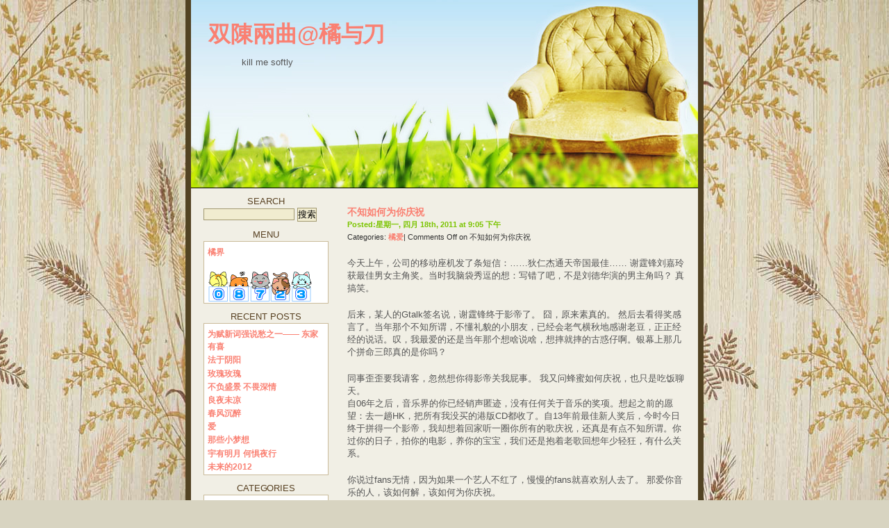

--- FILE ---
content_type: text/html; charset=UTF-8
request_url: http://me.ialog.com/?cat=6
body_size: 5239
content:
<!DOCTYPE html PUBLIC "-//W3C//DTD XHTML 1.0 Transitional//EN" "http://www.w3.org/TR/xhtml1/DTD/xhtml1-transitional.dtd">
<html xmlns="http://www.w3.org/1999/xhtml">
<head profile="http://gmpg.org/xfn/11">
	<meta http-equiv="Content-Type" content="text/html; charset=UTF-8" />
	<title>双陳兩曲 @橘与刀 &raquo; 橘爱</title>
	<meta name="generator" content="WordPress 4.6.1" /> <!-- leave this for stats please -->
	<style type="text/css" media="screen">
		@import url( http://me.ialog.com/wp-content/themes/weeds-10/style.css );
	</style>	
	<link rel="alternate" type="application/rss+xml" title="RSS 2.0" href="http://me.ialog.com/?feed=rss2" />
	<link rel="alternate" type="application/atom+xml" title="Atom 0.3" href="http://me.ialog.com/?feed=atom" />
	<link rel="pingback" href="http://me.ialog.com/xmlrpc.php" />
    	<link rel='archives' title='2019 年一月' href='http://me.ialog.com/?m=201901' />
	<link rel='archives' title='2016 年十月' href='http://me.ialog.com/?m=201610' />
	<link rel='archives' title='2015 年三月' href='http://me.ialog.com/?m=201503' />
	<link rel='archives' title='2015 年二月' href='http://me.ialog.com/?m=201502' />
	<link rel='archives' title='2015 年一月' href='http://me.ialog.com/?m=201501' />
	<link rel='archives' title='2013 年一月' href='http://me.ialog.com/?m=201301' />
	<link rel='archives' title='2011 年八月' href='http://me.ialog.com/?m=201108' />
	<link rel='archives' title='2011 年四月' href='http://me.ialog.com/?m=201104' />
	<link rel='archives' title='2011 年一月' href='http://me.ialog.com/?m=201101' />
	<link rel='archives' title='2010 年十二月' href='http://me.ialog.com/?m=201012' />
	<link rel='archives' title='2010 年十月' href='http://me.ialog.com/?m=201010' />
	<link rel='archives' title='2010 年九月' href='http://me.ialog.com/?m=201009' />
	<link rel='archives' title='2010 年八月' href='http://me.ialog.com/?m=201008' />
	<link rel='archives' title='2010 年七月' href='http://me.ialog.com/?m=201007' />
	<link rel='archives' title='2010 年四月' href='http://me.ialog.com/?m=201004' />
	<link rel='archives' title='2010 年一月' href='http://me.ialog.com/?m=201001' />
	<link rel='archives' title='2009 年十一月' href='http://me.ialog.com/?m=200911' />
	<link rel='archives' title='2009 年九月' href='http://me.ialog.com/?m=200909' />
	<link rel='archives' title='2009 年八月' href='http://me.ialog.com/?m=200908' />
	<link rel='archives' title='2009 年七月' href='http://me.ialog.com/?m=200907' />
	<link rel='archives' title='2009 年六月' href='http://me.ialog.com/?m=200906' />
	<link rel='archives' title='2009 年四月' href='http://me.ialog.com/?m=200904' />
	<link rel='archives' title='2009 年二月' href='http://me.ialog.com/?m=200902' />
	<link rel='archives' title='2008 年十二月' href='http://me.ialog.com/?m=200812' />
	<link rel='archives' title='2008 年十一月' href='http://me.ialog.com/?m=200811' />
	<link rel='archives' title='2008 年十月' href='http://me.ialog.com/?m=200810' />
	<link rel='archives' title='2008 年八月' href='http://me.ialog.com/?m=200808' />
	<link rel='archives' title='2008 年七月' href='http://me.ialog.com/?m=200807' />
	<link rel='archives' title='2008 年六月' href='http://me.ialog.com/?m=200806' />
	<link rel='archives' title='2008 年五月' href='http://me.ialog.com/?m=200805' />
	<link rel='archives' title='2008 年四月' href='http://me.ialog.com/?m=200804' />
	<link rel='archives' title='2008 年三月' href='http://me.ialog.com/?m=200803' />
	<link rel='archives' title='2008 年二月' href='http://me.ialog.com/?m=200802' />
	<link rel='archives' title='2008 年一月' href='http://me.ialog.com/?m=200801' />
	<link rel='archives' title='2007 年十二月' href='http://me.ialog.com/?m=200712' />
	<link rel='archives' title='2007 年十一月' href='http://me.ialog.com/?m=200711' />
	<link rel='archives' title='2007 年十月' href='http://me.ialog.com/?m=200710' />
	<link rel='archives' title='2007 年九月' href='http://me.ialog.com/?m=200709' />
	<link rel='archives' title='2007 年八月' href='http://me.ialog.com/?m=200708' />
	<link rel='archives' title='2007 年七月' href='http://me.ialog.com/?m=200707' />
	<link rel='archives' title='2007 年六月' href='http://me.ialog.com/?m=200706' />
	<link rel='archives' title='2007 年五月' href='http://me.ialog.com/?m=200705' />
	<link rel='archives' title='2007 年四月' href='http://me.ialog.com/?m=200704' />
	<link rel='archives' title='2007 年三月' href='http://me.ialog.com/?m=200703' />
	<link rel='archives' title='2007 年二月' href='http://me.ialog.com/?m=200702' />
	<link rel='archives' title='2007 年一月' href='http://me.ialog.com/?m=200701' />
	<link rel='archives' title='2006 年十二月' href='http://me.ialog.com/?m=200612' />
	<link rel='archives' title='2006 年十一月' href='http://me.ialog.com/?m=200611' />
	<link rel='archives' title='2005 年二月' href='http://me.ialog.com/?m=200502' />
	<meta name='robots' content='noindex,follow' />
<link rel='dns-prefetch' href='//s.w.org' />
<link rel="alternate" type="application/rss+xml" title="双陳兩曲@橘与刀 &raquo; 橘爱 分类目录 Feed" href="http://me.ialog.com/?feed=rss2&#038;cat=6" />
		<script type="text/javascript">
			window._wpemojiSettings = {"baseUrl":"https:\/\/s.w.org\/images\/core\/emoji\/2\/72x72\/","ext":".png","svgUrl":"https:\/\/s.w.org\/images\/core\/emoji\/2\/svg\/","svgExt":".svg","source":{"concatemoji":"http:\/\/me.ialog.com\/wp-includes\/js\/wp-emoji-release.min.js?ver=4.6.1"}};
			!function(a,b,c){function d(a){var c,d,e,f,g,h=b.createElement("canvas"),i=h.getContext&&h.getContext("2d"),j=String.fromCharCode;if(!i||!i.fillText)return!1;switch(i.textBaseline="top",i.font="600 32px Arial",a){case"flag":return i.fillText(j(55356,56806,55356,56826),0,0),!(h.toDataURL().length<3e3)&&(i.clearRect(0,0,h.width,h.height),i.fillText(j(55356,57331,65039,8205,55356,57096),0,0),c=h.toDataURL(),i.clearRect(0,0,h.width,h.height),i.fillText(j(55356,57331,55356,57096),0,0),d=h.toDataURL(),c!==d);case"diversity":return i.fillText(j(55356,57221),0,0),e=i.getImageData(16,16,1,1).data,f=e[0]+","+e[1]+","+e[2]+","+e[3],i.fillText(j(55356,57221,55356,57343),0,0),e=i.getImageData(16,16,1,1).data,g=e[0]+","+e[1]+","+e[2]+","+e[3],f!==g;case"simple":return i.fillText(j(55357,56835),0,0),0!==i.getImageData(16,16,1,1).data[0];case"unicode8":return i.fillText(j(55356,57135),0,0),0!==i.getImageData(16,16,1,1).data[0];case"unicode9":return i.fillText(j(55358,56631),0,0),0!==i.getImageData(16,16,1,1).data[0]}return!1}function e(a){var c=b.createElement("script");c.src=a,c.type="text/javascript",b.getElementsByTagName("head")[0].appendChild(c)}var f,g,h,i;for(i=Array("simple","flag","unicode8","diversity","unicode9"),c.supports={everything:!0,everythingExceptFlag:!0},h=0;h<i.length;h++)c.supports[i[h]]=d(i[h]),c.supports.everything=c.supports.everything&&c.supports[i[h]],"flag"!==i[h]&&(c.supports.everythingExceptFlag=c.supports.everythingExceptFlag&&c.supports[i[h]]);c.supports.everythingExceptFlag=c.supports.everythingExceptFlag&&!c.supports.flag,c.DOMReady=!1,c.readyCallback=function(){c.DOMReady=!0},c.supports.everything||(g=function(){c.readyCallback()},b.addEventListener?(b.addEventListener("DOMContentLoaded",g,!1),a.addEventListener("load",g,!1)):(a.attachEvent("onload",g),b.attachEvent("onreadystatechange",function(){"complete"===b.readyState&&c.readyCallback()})),f=c.source||{},f.concatemoji?e(f.concatemoji):f.wpemoji&&f.twemoji&&(e(f.twemoji),e(f.wpemoji)))}(window,document,window._wpemojiSettings);
		</script>
		<style type="text/css">
img.wp-smiley,
img.emoji {
	display: inline !important;
	border: none !important;
	box-shadow: none !important;
	height: 1em !important;
	width: 1em !important;
	margin: 0 .07em !important;
	vertical-align: -0.1em !important;
	background: none !important;
	padding: 0 !important;
}
</style>
<link rel='https://api.w.org/' href='http://me.ialog.com/?rest_route=/' />
<link rel="EditURI" type="application/rsd+xml" title="RSD" href="http://me.ialog.com/xmlrpc.php?rsd" />
<link rel="wlwmanifest" type="application/wlwmanifest+xml" href="http://me.ialog.com/wp-includes/wlwmanifest.xml" /> 
<meta name="generator" content="WordPress 4.6.1" />
<link rel="openid.server" href="http://www.openid.cn/openid.server">
<link rel="openid.delegate" href="http://iceorange.openid.cn/">
</head>
<body>
<div id="wrap">
	<div id="header">
	<h1><a href="http://me.ialog.com">双陳兩曲@橘与刀</a></h1>
	<p>&nbsp&nbsp&nbsp&nbsp&nbsp&nbsp&nbsp&nbsp&nbsp&nbsp&nbsp&nbsp;kill me softly</p>
	</div>
<div id="main">
<div id="content">

			
<div class="post">
   <h2 class="storytitle"><a title="不知如何为你庆祝" href="http://me.ialog.com/?p=432" rel="bookmark">不知如何为你庆祝</a></h2>
   <div class="postmetatime">Posted:星期一, 四月 18th, 2011 at 9:05 下午</div>
   <div class="meta">Categories: <a href="http://me.ialog.com/?cat=6" rel="category">橘爱</a>| 
   <span>Comments Off<span class="screen-reader-text"> on 不知如何为你庆祝</span></span></div>

   <div class="storycontent">
	<p>今天上午，公司的移动座机发了条短信：……狄仁杰通天帝国最佳…… 谢霆锋刘嘉玲获最佳男女主角奖。当时我脑袋秀逗的想：写错了吧，不是刘德华演的男主角吗？ 真搞笑。</p>
<p>后来，某人的Gtalk签名说，谢霆锋终于影帝了。 囧，原来素真的。 然后去看得奖感言了。当年那个不知所谓，不懂礼貌的小朋友，已经会老气横秋地感谢老豆，正正经经的说话。叹，我最爱的还是当年那个想啥说啥，想摔就摔的古惑仔啊。银幕上那几个拼命三郎真的是你吗？</p>
<p>同事歪歪要我请客，忽然想你得影帝关我屁事。 我又问蜂蜜如何庆祝，也只是吃饭聊天。<br />
自06年之后，音乐界的你已经销声匿迹，没有任何关于音乐的奖项。想起之前的愿望：去一趟HK，把所有我没买的港版CD都收了。自13年前最佳新人奖后，今时今日终于拼得一个影帝，我却想着回家听一圈你所有的歌庆祝，还真是有点不知所谓。你过你的日子，拍你的电影，养你的宝宝，我们还是抱着老歌回想年少轻狂，有什么关系。</p>
<p>你说过fans无情，因为如果一个艺人不红了，慢慢的fans就喜欢别人去了。 那爱你音乐的人，该如何解，该如何为你庆祝。</p>
        <div class="postpages"></div>
   </div><!-- storycontent -->

</div><!-- post -->

<div class="postnav"><a href="http://me.ialog.com/?cat=6&#038;paged=2" >下一页 &raquo;</a></div>		


</div><!-- content-->
<div id="sidebar">

<h2>Search</h2>
   <form id="searchform" method="get" action="/index.php">
	<div>
		<input name="s" id="s" size="15" />
		<input type="submit" value="搜索" />
	</div>
	</form>

<h2>Menu</h2><ul><li class="page_item page-item-2"><a href="http://me.ialog.com/?page_id=2">橘界</a></li>
<br><IMG SRC="http://app.eucaly.net/counter/iceorange/1/5/641"></ul>

<h2>Recent Posts</h2><ul>	<li><a href='http://me.ialog.com/?p=513'>为赋新词强说愁之一—— 东家有喜</a></li>
	<li><a href='http://me.ialog.com/?p=508'>法于阴阳</a></li>
	<li><a href='http://me.ialog.com/?p=501'>玫瑰玫瑰</a></li>
	<li><a href='http://me.ialog.com/?p=496'>不负盛景 不畏深情</a></li>
	<li><a href='http://me.ialog.com/?p=491'>良夜未凉</a></li>
	<li><a href='http://me.ialog.com/?p=483'>春风沉醉</a></li>
	<li><a href='http://me.ialog.com/?p=479'>爱</a></li>
	<li><a href='http://me.ialog.com/?p=473'>那些小梦想</a></li>
	<li><a href='http://me.ialog.com/?p=463'>宇有明月 何惧夜行</a></li>
	<li><a href='http://me.ialog.com/?p=448'>未来的2012</a></li>
</ul>
   

   <h2>Categories</h2><ul>	<li class="cat-item cat-item-6 current-cat"><a href="http://me.ialog.com/?cat=6" >橘爱</a>
</li>
	<li class="cat-item cat-item-4"><a href="http://me.ialog.com/?cat=4" >橘看</a>
</li>
	<li class="cat-item cat-item-7"><a href="http://me.ialog.com/?cat=7" >橘闹</a>
</li>
	<li class="cat-item cat-item-2"><a href="http://me.ialog.com/?cat=2" >橘说</a>
</li>
	<li class="cat-item cat-item-3"><a href="http://me.ialog.com/?cat=3" >橘听</a>
<ul class='children'>
	<li class="cat-item cat-item-14"><a href="http://me.ialog.com/?cat=14" >每坑一橘</a>
</li>
</ul>
</li>
	<li class="cat-item cat-item-18"><a href="http://me.ialog.com/?cat=18" >橘学</a>
<ul class='children'>
	<li class="cat-item cat-item-19"><a href="http://me.ialog.com/?cat=19" >古典中医</a>
</li>
</ul>
</li>
	<li class="cat-item cat-item-5"><a href="http://me.ialog.com/?cat=5" >橘思</a>
</li>
</ul>

<h2>Archives</h2>
<ul>	<li><a href='http://me.ialog.com/?m=201901'>2019 年一月</a></li>
	<li><a href='http://me.ialog.com/?m=201610'>2016 年十月</a></li>
	<li><a href='http://me.ialog.com/?m=201503'>2015 年三月</a></li>
	<li><a href='http://me.ialog.com/?m=201502'>2015 年二月</a></li>
	<li><a href='http://me.ialog.com/?m=201501'>2015 年一月</a></li>
	<li><a href='http://me.ialog.com/?m=201301'>2013 年一月</a></li>
</ul>

<h2>Photo</h2>
<ul><style>
#yupoo_badge_1 { font-size:14px}
#yupoo_badge_1 img { padding:1px;border:0;} 
#yupoo_badge_1 a { font-size:12px} 
#yupoo_badge_1 .yupoo_box { background-color:#fff; border: 1px solid #000;} 
#yupoo_badge_1 .yupoo_title {background:url(http://www.yupoo.com/images/logo-30.gif) no-repeat right; text-align:left; font-weight:bold;color:#ffbb44;}
</style>
<script type="text/javascript" language="javascript" src="http://www.yupoo.com/photos/gen_badge?userid=55ddd5a25c2c4560836a6b833af79db7&type=1&source=public&mysource=interestingseven&count=8&line=2&size=s&icon=hide&direction=horizontal&boxSize=400&titles=%E5%8F%91%E7%8E%B0%E7%B2%BE%E5%BD%A9"></script></ul>

<h2>friend</h2><ul>
<li><a href="http://zed1.com/journalized/">Mike<a></li><li><a href="http://www.ialog.com">书键恩仇录<a></li><li><a href="http://blog.2ndboy.net/">释放3.0<a></li><li><a href="http://aw98.blog.hexun.com/">小心背后<a></li><li><a href="http://groupie.blogbus.com">果儿如果儿<a></li><li><a href="http://www.bulaoge.com/?vivian">陈小没的态度<a></li><li><a href="http://aby.ialog.com">另外一只兔子叫aby<a></li><li><a href="http://shenruoshu.blogbus.com/">才女郭小侠<a></li></ul>
<h2>Meta</h2>
<ul>
<li><a href="http://me.ialog.com/wp-login.php">登录</a></li>
<li><a href="feed:http://me.ialog.com/?feed=rss2" title="Syndicate this site using RSS"><abbr title="Really Simple Syndication">RSS</abbr></a></li>
<li><a href="feed:http://me.ialog.com/?feed=comments-rss2" title="使用 RSS 订阅本站点的所有文章的近期评论">评论 <abbr title="Really Simple Syndication">RSS</abbr></a></li>
<li>Theme by <a href="http://nataliejost.com">Natalie Jost</a></li>
	</ul>
<script language="javascript" type="text/javascript" src="http://js.users.51.la/807797.js"></script>
<noscript><a href="http://www.51.la/?807797" target="_blank"><img alt="&#x6211;&#x8981;&#x5566;&#x514D;&#x8D39;&#x7EDF;&#x8BA1;" src="http://img.users.51.la/807797.asp" style="border:none" /></a></noscript>
<script src="http://dict.cn/hc/" type="text/javascript"></script>
<script type="text/javascript">
dictInit();
</script> 
</div><!-- sidebar --><div class="clear"></div>
</div><!-- main -->

<p id="footer"></p>
</div><!-- wrap -->
</body>
</html>

--- FILE ---
content_type: text/css
request_url: http://me.ialog.com/wp-content/themes/weeds-10/style.css
body_size: 1651
content:
/* 
Theme Name: Weeds
Theme URI: http://wordpress.nataliejost.com
Version: 1.0
Description: <p>Centered two-column theme with neutral colors, greens and cream/tan colors. </p><p>You can flip the position of the posts and sidebar by simply changing the float properties from left to right and right to left (one right, the other left). Those are found in the stylesheet under #sidebar and #content.</p>
Author: Natalie Jost
Author URI: http://www.nataliejost.com/
*/
/* Default Styles */
* 
{
	margin:0; 
	padding:0;
} 
.clear 
{
	display:block; 
	clear:both; 
	height: 1%;
}
p 
{
	margin:20px 0;
} 
ul, ol 
{
	margin:0 0 0 0px;
} 
li
{
	list-style:none;
}
ul li 
{
	margin:0 0 0 20px;
} 
input, textarea 
{
	background: #F1ECD0;
	border: #A29970 1px solid;
}

/* Images & Links */
a 
{
	color: #FA8072;
	text-decoration:none; 
	font-weight: bold;
}
a:visited 
{
	color: #413C24;
	font-weight: normal;
}
a:hover 
{
	color: #000; 
	text-decoration:underline;
}
a img 
{
	border: none;
}

/* Structure */
body 
{
	background: #D8D4C1 url(img/back.jpg) fixed 300px 0;
	font-family: arial, sans-serif;
	font-size: 0.9em;
	font-weight: normal;
	text-align:center;
	color:#555;
	line-height:1.3em;
}
#wrap 
{
	background: #524323;
	width:730px;
	margin:0 auto;
	padding:0px 8px;
	text-align:left;
	font-family: 'Arial Rounded MT Bold', arial, sans-serif;
	font-weight: normal;
	font-size: 0.9em;
}
#header 
{
	text-align:left;
	height: 270px;
	margin: 0 auto;
	border-bottom: 1px solid #000;
	background:#A39D7E url(img/banner.jpg) no-repeat bottom; 	
}
	#header h1 
	{
		display:block; 
		padding: 40px 25px 3px;
		width: 350px;
	}
	#header p 
	{
		display:block; 
		padding: 0 25px;
		width: 350px;
	}
#main 
{
	padding: 0 10px;
	background: #F1EFE5;
}
#content 
{
	width:490px;
	float:right;    /* you can change this to left or right */
	padding:5px;
	margin:0;
	overflow:hidden;
	font-weight: normal;
	display:inline;
}
#sidebar 
{
	width:180px;
	float:left;     /* you can change this to left or right */
	padding:0px 8px 10px 8px;
	margin:0;
	font-size:1em;
	color:#333;
	display:inline;
} 
#footer 
{
	margin:0 auto;
	padding: 7px 0;
	border-top:1px solid #BBC4A3;
	clear: both;
	text-align:center;
	width:730px;
        height: 120px;
        font-size: 90%;
        background: #A39D7E url(img/footer.jpg) no-repeat left bottom;
        display:block;
}
/* Formatting */
h3 
{
	margin: 0;
	padding: 0;
	font-size:1.3em;
}
h1, h3, h4, .postnav 
{
	font-family: 'Arial Rounded MT Bold', arial, sans-serif;
	font-weight: normal;   
	letter-spacing: -0.08px;
        text-transform: uppercase;
}
h1
{
        font-family: '黑体', arial, sans-serif;
        font-weight: bold;
        font-size: 32px;
        letter-spacing: -0.08px;
        text-transform: uppercase;
}
h2
{
	font-family: 'MS Reference Sans Serif', arial, sans-serif;
	font-weight: normal;
	letter-spacing: -0.08px;
        text-transform: uppercase;
        font-size:1.1em;
}
h2.storytitle 
{
	margin-top:20px;
	
}
blockquote
{
	margin: 0 30px 10px 20px;
	padding: 0 0 0 8px;
	font-style:italic;
	border-left: 5px solid #B19D3C;
}

#sidebar h2 
{
	margin: 10px 0 0 0;
	font-size: 100%;
	color: #584122;
	text-align:center;
        font-weight: normal;
}
#sidebar ul 
{
	background:#ffffff;
	list-style-type: none;
	padding: 5px;
	margin: 0;
	font-size: 0.9em;	
	padding-bottom:2px;
	border:#CABB9A 1px solid;
}
.postnav 
{
	text-align:center;
}
#sidebar ul li 
{
	margin: 0.1em 0 0 0;
	padding: 0;	
}
.postmetatime
{
        font-weight: bold;
	font-size:0.85em;
	font-family: Verdana, Arial, Sans-Serif;
	color:#7bc401;
}
.meta 
{
        font-weight: normal;
	font-size:0.85em;
	font-family: Verdana, Arial, Sans-Serif;
	margin:0;
	padding:0;
	color:#333;
}
.date 
{
	float: left;
	color: #BBC4A3;
	font-family: 'Arial Rounded MT Bold', arial, sans-serif;
	font-size: 0.9em;
	text-align: center;
        font-weight: normal;
	margin: 3px 10px 0 0;
	padding: 8px 3px;
	width: 55px;
	background: #E7EBDE;
	line-height:1em;
}
.postfooter 
{
	padding-top:0px;
	background: none;
}


.commentlist 
{
	font-size:1em;
	font-weight:normal;	
}
#commentform 
{
	margin:0 0 0 40px;
}
#commentform textarea 
{
	width: 80%;
}
#commentform p 
{
	margin: 0 0 1em;
}
#comments,#respond 
{
	text-transform: uppercase;
	margin: 3em 0 1em 40px;
	color: #676E04;
	font: 0.9em 'Arial Rounded MT Bold', arial, sans-serif;
        font-weight: normal;
}
.commentlist li {
	margin:5px 0;
	padding:10px 10px 20px 10px;
	background:#F3F6ED;
	border:#E1D6C6 1px solid;
}
.commentlist .odd {
	background:#f1ecd0;
}